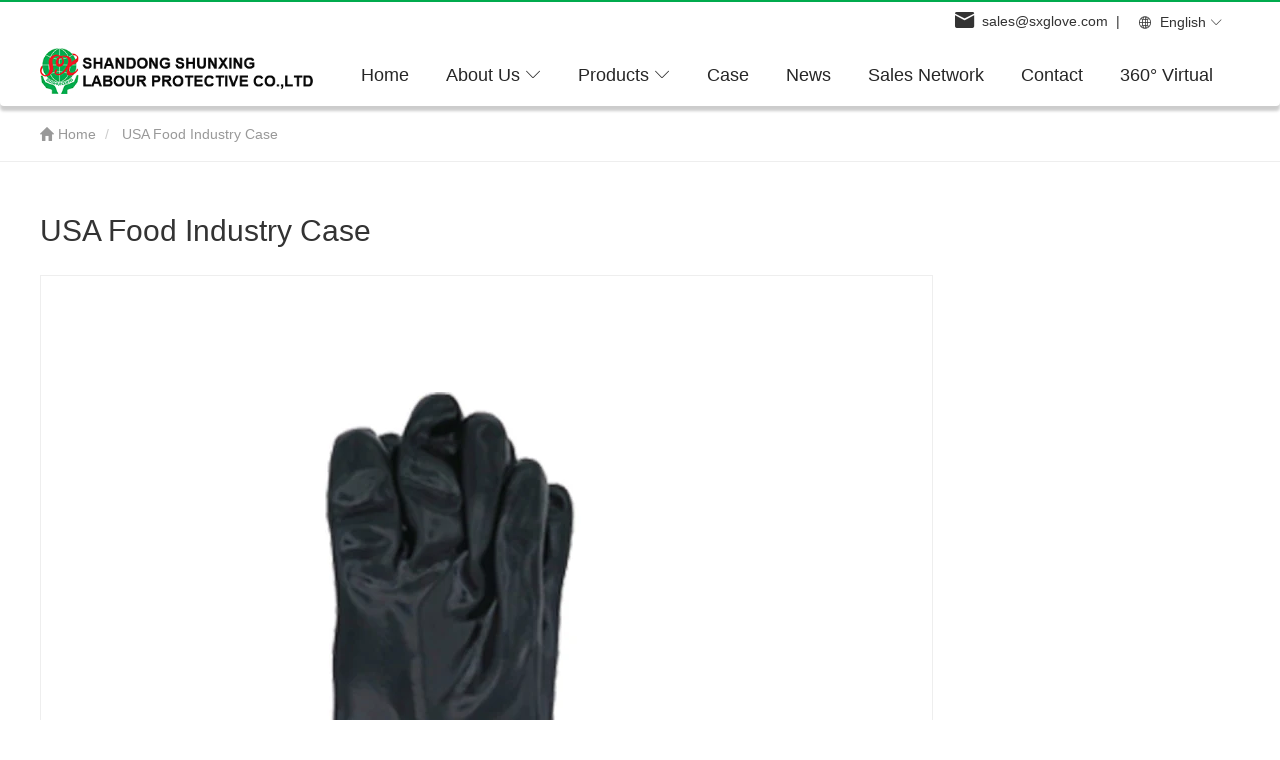

--- FILE ---
content_type: text/html; charset=UTF-8
request_url: https://www.shunxingglove.com/usa_food.html
body_size: 8505
content:
<!DOCTYPE html>
<html  lang="en" dir="ltr" prefix="content: http://purl.org/rss/1.0/modules/content/  dc: http://purl.org/dc/terms/  foaf: http://xmlns.com/foaf/0.1/  og: http://ogp.me/ns#  rdfs: http://www.w3.org/2000/01/rdf-schema#  schema: http://schema.org/  sioc: http://rdfs.org/sioc/ns#  sioct: http://rdfs.org/sioc/types#  skos: http://www.w3.org/2004/02/skos/core#  xsd: http://www.w3.org/2001/XMLSchema# ">
<head>
  <meta charset="utf-8" />
<meta name="Generator" content="Drupal 8 (https://www.drupal.org)" />
<meta name="MobileOptimized" content="width" />
<meta name="HandheldFriendly" content="true" />
<meta name="viewport" content="width=device-width, initial-scale=1.0" />
<meta name="google-site-verification" content="pULRspfIIPynjgfz-KuMUyK69qFvSX-76WXJNspQ43s" />
<meta name="viewport" content="width=device-width" initial-scale="1.0" maximum-scale="1.0" user-scalable="no" />
<meta name="google-site-verification" content="sC315tlvR0bdM10NUgtISeQklVOBs4kWCEflzyTArsg" />
<script async="async" src="https://www.googletagmanager.com/gtag/js?id=AW-10974119099"></script>
<script>
    window.dataLayer = window.dataLayer || [];
    window.addEventListener('load', function (event) {
        function gtag() {
            dataLayer.push(arguments);
        }

        gtag('js', new Date());
        gtag('config', 'AW-10974119099', {'allow_enhanced_conversions': true});
        gtag('config', 'G-7XQVRZ8ZPT');
    })
</script>
<script>
    var enhanced_conversion_data;
    window.addEventListener("load", function(){
        document.querySelectorAll('[name="op"]').forEach(function(e,i){
            e.addEventListener('click', function(e){
                var email = document.querySelector('[name="email"]').value.trim();
                var mailformat = /^\w+([\.-]?\w+)@\w+([\.-]?\w+)(\.\w{2,3})+$/;
                if(email!="" && email.match(mailformat)){
                    enhanced_conversion_data = { "email": email };
                    gtag('event', 'conversion', {'send_to': 'AW-10974119099/CblVCKyx_9sDELuJ7_Ao'});
                }
            });
        });
    });
</script>
<script>
    window.addEventListener("load", function(){
        document.querySelectorAll("[href*='13606353243'").forEach(function(e){
            e.addEventListener('click', function(e){   
                gtag('event', 'conversion', {'send_to': 'AW-10974119099/sTn0COiA64AYELuJ7_Ao'});
            });    
        });
    });
</script>
<script>
    document.querySelectorAll('a[href*="13606353243"]').forEach(function(e){
        e.oncopy = function(){
            gtag('event', 'conversion', {'send_to': 'AW-10974119099/sTn0COiA64AYELuJ7_Ao'});
        };
    });
</script>
<script>
    window.addEventListener("load", function(){
        document.querySelectorAll("[href*='mailto'").forEach(function(e){
            e.addEventListener('click', function(e){   
                gtag('event', 'conversion', {'send_to': 'AW-10974119099/s4bqCOuA64AYELuJ7_Ao'});
            });    
        });
    });
</script>
<script>
    document.querySelectorAll('a[href*="sales@sxglove.com"]').forEach(function(e){
        e.oncopy = function(){
            gtag('event', 'conversion', {'send_to': 'AW-10974119099/s4bqCOuA64AYELuJ7_Ao'});
        };
    });
</script>
<link rel="canonical" href="https://www.shunxingglove.com/usa_food.html" />
<meta property="og:title" content="USA Food Industry Case - Shandong Shunxing Labor Protection Products Co. LTD" />
<meta property="og:description" content="When the customer first came to us, they said that they were going to be used in the food industry, and the gloves wo..." />
<meta property="og:type" content="website" />
<meta property="og:site_name" content="Shandong Shunxing Labor Protection Products Co. LTD" />
<meta property="og:url" content="https://www.shunxingglove.com/usa_food.html" />
<meta property="og:image" content="https://shunxingglovecomcdn.huazhi.cloud/cdn/ff/uUlsT21lKOYeO_eCEwubDFLhfvtFt-AktHiqovrXyIE/1626345484/public/2021-01/case_01.jpg" />
<link rel="alternate" hreflang="en" href="https://www.shunxingglove.com/usa_food.html" />
<link rel="alternate" hreflang="ru" href="https://ru.shunxingglove.com/usa_food.html" />
<link rel="alternate" hreflang="es" href="https://es.shunxingglove.com/usa_food.html" />
<link rel="alternate" hreflang="de" href="https://de.shunxingglove.com/usa_food.html" />
<link rel="alternate" hreflang="pt" href="https://pt.shunxingglove.com/usa_food.html" />
<meta name="renderer" content="webkit" />
<meta http-equiv="X-UA-Compatible" content="IE=edge,chrome=1" />
<link rel="shortcut icon" href="https://shunxingglovecomcdn.huazhi.cloud/cdn/ff/wJKWpez_5cdRNtSZindzZTpccCOZyuG4HLaZdKpOuYs/1627271307/public/1627271081%281%29.jpg" type="image/jpeg" />

    <title>USA Food Industry Case-Shandong Shunxing Labor Protection Products Co. LTD</title>
          <meta name="keywords" content="USA Food Industry Case">
              <meta name="description" content="When the customer first came to us, they said that they were going to be used in the food industry, and the gloves wo...">
        <link rel="stylesheet" media="all" href="https://at.alicdn.com/t/font_2056425_ef2kl14d2h.css" />
<link rel="stylesheet" media="all" href="https://shunxingglovecomcdn.huazhi.cloud/cdn/ff/B2MLpSOR_3nuRacMaAOYpqbnBGIk1M4xl1Gd6JDlB2s/1768408378/public/css/css_i9zr6g08NlODFCHx9_LqdxP-3NAiRJpdYuW6iuhCFUg.css" />

      
<!--[if lte IE 8]>
<script src="https://shunxingglovecomcdn.huazhi.cloud/cdn/ff/crn7cffnNegqJlH6xctKZy1SI8ZcoVoGJqkQR7ghfg4/1768403168/public/js/js_VtafjXmRvoUgAzqzYTA3Wrjkx9wcWhjP0G4ZnnqRamA.js"></script>
<![endif]-->

        </head>
<body class="path-node page-node-type-kehuanli has-glyphicons">
<a href="#main-content" class="visually-hidden focusable skip-link">
  Skip to main content
</a>

  <div class="dialog-off-canvas-main-canvas" data-off-canvas-main-canvas>
    
<script>
  window.taxonomyid = ''
</script>


<div class="top-header">
                <div class="top container">
      <div class="region region-top-header">
          <a class="logo navbar-btn pull-left" href="https://www.shunxingglove.com/" title="Home" rel="home">
      <img src="https://shunxingglovecomcdn.huazhi.cloud/cdn/ff/EYjgx6yuacDM6eu1_44yruWGXu2D_L3WP1dXLmPyppI/1673419529/public/%E5%BE%AE%E4%BF%A1%E5%9B%BE%E7%89%87_20230111144517.png" alt="Home" />
    </a>
  <section class="language-switcher-language-url block block-language block-language-blocklanguage-content clearfix" id="block-yuyanqiehuanqineirong" role="navigation">
  
    

      




<div class="language_wrapper">
  <div class="cn">
    <i class="iconfont icon-nav_icon_language" style="margin-right: 5px"></i>
    <span> English</span>
    <i class="iconfont icon-arrowdown"></i>
  </div>
  <ul class="language_wrapper1"><li hreflang="ru" data-drupal-link-system-path="node/319" class="ru" role="presentation"><a href="https://ru.shunxingglove.com/usa_food.html" class="language-link" hreflang="ru" data-drupal-link-system-path="node/319">    <img src="https://shunxingglovecomcdn.huazhi.cloud/cdn/ff/0tVMjQMoNjqeW72ekJu-hCJTPVjAn1G9x8c4e8xF7-g/1759148943/:relative:/modules/contrib/languageicons/flags/ru.png" width="16"  height="12" class="language-icon" alt="Pусский"/> Pусский
</a></li><li hreflang="es" data-drupal-link-system-path="node/319" class="es" role="presentation"><a href="https://es.shunxingglove.com/usa_food.html" class="language-link" hreflang="es" data-drupal-link-system-path="node/319">    <img src="https://shunxingglovecomcdn.huazhi.cloud/cdn/ff/rNukX4jw4LGN9nunYQXRYWuM2yK-Ma4Z4K7HBuQKEBA/1759148943/:relative:/modules/contrib/languageicons/flags/es.png" width="16"  height="12" class="language-icon" alt="Español"/> Español
</a></li><li hreflang="de" data-drupal-link-system-path="node/319" class="de" role="presentation"><a href="https://de.shunxingglove.com/usa_food.html" class="language-link" hreflang="de" data-drupal-link-system-path="node/319">    <img src="https://shunxingglovecomcdn.huazhi.cloud/cdn/ff/iYyXcKboLko4Wxbl73kzJLkVPRF2RQkevOsJjSnIFzs/1759148943/:relative:/modules/contrib/languageicons/flags/de.png" width="16"  height="12" class="language-icon" alt="Deutsche"/> Deutsche
</a></li><li hreflang="pt-pt" data-drupal-link-system-path="node/319" class="pt-pt" role="presentation"><a href="https://pt.shunxingglove.com/usa_food.html" class="language-link" hreflang="pt-pt" data-drupal-link-system-path="node/319">    <img src="https://shunxingglovecomcdn.huazhi.cloud/cdn/ff/cXtwv3RhfTFRFdquq-IDhI6CN5aDFxx9xEd8yr8AKts/1759148943/:relative:/modules/contrib/languageicons/flags/pt-pt.png" width="16"  height="12" class="language-icon" alt="Português"/> Português
</a></li></ul>
</div>




  </section>


  </div>

    <div class="email">
      <a href=mailto:sales@sxglove.com target="_blank" rel="nofollow" style="color: inherit"><i class="iconfont icon-contact_icon_email"></i>&nbsp;&nbsp;sales@sxglove.com&nbsp;&nbsp;|</a>
    </div>
                                              </div>
</div>
          <header class="navbar navbar-default container-fluid" id="navbar" role="banner">
            <div class="container">
                <div class="navbar-header">
            <div class="region region-navigation">
          <a class="logo navbar-btn pull-left" href="https://www.shunxingglove.com/" title="Home" rel="home">
      <img src="https://shunxingglovecomcdn.huazhi.cloud/cdn/ff/EYjgx6yuacDM6eu1_44yruWGXu2D_L3WP1dXLmPyppI/1673419529/public/%E5%BE%AE%E4%BF%A1%E5%9B%BE%E7%89%87_20230111144517.png" alt="Home" />
    </a>
  
  </div>

                                <button type="button" class="navbar-toggle" data-toggle="collapse" data-target="#navbar-collapse">
              <span class="sr-only">Toggle navigation</span>
              <span class="icon-bar"></span>
              <span class="icon-bar"></span>
              <span class="icon-bar"></span>
            </button>
                              </div>

                                      <div class="region region-navigation-collapsible">
    
<nav class="navbar navbar-default navbar-mobile bootsnav" role="navigation" aria-labelledby="block-base-yiyuan-main-menu-menu" id="block-base-yiyuan-main-menu">
          
      

<div class="collapse navbar-collapse" id="navbar-collapse">
    <i class="icon iconfont icon-guanbi close_menu_block"></i>
        <ul class="nav navbar-nav" data-in="fadeInDown"
                                                                               data-out="fadeOutUp">
              <li class="dropdown">
                                                  <a href="https://www.shunxingglove.com/" title="Home" data-drupal-link-system-path="&lt;front&gt;">Home</a>
                  </li>
              <li class="dropdown">
                                                                                                <a href="https://www.shunxingglove.com/aboutus/gongsijianjie.html" title="About Us" data-drupal-link-system-path="node/215">About Us <span
              class="icon iconfont icon-arrowdown"></span> </a>
                            <ul class="dropdown-menu" data-in="fadeInDown"
                                                                               data-out="fadeOutUp">
              <li class="dropdown">
                                                  <a href="https://www.shunxingglove.com/aboutus/gongsijianjie.html" title="Company Profile" data-drupal-link-system-path="node/215">Company Profile</a>
                  </li>
              <li class="dropdown">
                                                  <a href="https://www.shunxingglove.com/aboutus/gongsiwenhua.html" title="Company Culture" data-drupal-link-system-path="node/310">Company Culture</a>
                  </li>
              <li class="dropdown">
                                                  <a href="https://www.shunxingglove.com/aboutus/rongyuzizhi.html" title="Qualifications And Honors" data-drupal-link-system-path="node/217">Qualifications And Honors</a>
                  </li>
          </ul>
  
                  </li>
              <li class="dropdown">
                                                                                                <a href="https://www.shunxingglove.com/product/" title="Products" data-drupal-link-system-path="product">Products <span
              class="icon iconfont icon-arrowdown"></span> </a>
                            <ul class="dropdown-menu" data-in="fadeInDown"
                                                                               data-out="fadeOutUp">
              <li class="dropdown">
                                                  <a href="https://www.shunxingglove.com/pvc_coated_4/" title="PVC Coated Gloves" data-drupal-link-system-path="taxonomy/term/225">PVC Coated Gloves</a>
                  </li>
              <li class="dropdown">
                                                                                                <a href="https://www.shunxingglove.com/various_5/" title="Various Functions PVC Coated Gloves" data-drupal-link-system-path="taxonomy/term/141">Various Functions PVC Coated Gloves <span
              class="icon iconfont icon-arrowright"></span> </a>
                            <ul class="dropdown-menu" data-in="fadeInDown"
                                                                               data-out="fadeOutUp">
              <li class="dropdown">
                                                  <a href="https://www.shunxingglove.com/antislip/" title="Anti-slip PVC Coated Gloves" data-drupal-link-system-path="taxonomy/term/142">Anti-slip PVC Coated Gloves</a>
                  </li>
              <li class="dropdown">
                                                  <a href="https://www.shunxingglove.com/anticold/" title="Anti-cold PVC Coated Gloves" data-drupal-link-system-path="taxonomy/term/143">Anti-cold PVC Coated Gloves</a>
                  </li>
              <li class="dropdown">
                                                  <a href="https://www.shunxingglove.com/antiimpact/" title="Anti-impact PVC Coated Gloves" data-drupal-link-system-path="taxonomy/term/144">Anti-impact PVC Coated Gloves</a>
                  </li>
              <li class="dropdown">
                                                  <a href="https://www.shunxingglove.com/anticut/" title="Anti-cut PVC Coated Gloves" data-drupal-link-system-path="taxonomy/term/145">Anti-cut PVC Coated Gloves</a>
                  </li>
              <li class="dropdown">
                                                  <a href="https://www.shunxingglove.com/antioil/" title="Anti-oil PVC Coated Gloves" data-drupal-link-system-path="taxonomy/term/146">Anti-oil PVC Coated Gloves</a>
                  </li>
              <li class="dropdown">
                                                  <a href="https://www.shunxingglove.com/waterproof/" title="Waterproof PVC Coated Gloves" data-drupal-link-system-path="taxonomy/term/147">Waterproof PVC Coated Gloves</a>
                  </li>
              <li class="dropdown">
                                                  <a href="https://www.shunxingglove.com/chemical/" title="Chemical PVC Coated Gloves" data-drupal-link-system-path="taxonomy/term/148">Chemical PVC Coated Gloves</a>
                  </li>
              <li class="dropdown">
                                                  <a href="https://www.shunxingglove.com/antiabrasi/" title="Anti-abrasion PVC Coated Gloves" data-drupal-link-system-path="taxonomy/term/149">Anti-abrasion PVC Coated Gloves</a>
                  </li>
              <li class="dropdown">
                                                  <a href="https://www.shunxingglove.com/household/" title="Household PVC Coated Gloves" data-drupal-link-system-path="taxonomy/term/150">Household PVC Coated Gloves</a>
                  </li>
          </ul>
  
                  </li>
              <li class="dropdown">
                                                                                                <a href="https://www.shunxingglove.com/various/" title="Various Surfaces PVC Coated Gloves" data-drupal-link-system-path="taxonomy/term/152">Various Surfaces PVC Coated Gloves <span
              class="icon iconfont icon-arrowright"></span> </a>
                            <ul class="dropdown-menu" data-in="fadeInDown"
                                                                               data-out="fadeOutUp">
              <li class="dropdown">
                                                  <a href="https://www.shunxingglove.com/smooth/" title="Smooth Finish PVC Coated Gloves" data-drupal-link-system-path="taxonomy/term/153">Smooth Finish PVC Coated Gloves</a>
                  </li>
              <li class="dropdown">
                                                  <a href="https://www.shunxingglove.com/rough/" title="Rough Finish PVC Coated Gloves" data-drupal-link-system-path="taxonomy/term/154">Rough Finish PVC Coated Gloves</a>
                  </li>
              <li class="dropdown">
                                                  <a href="https://www.shunxingglove.com/sandy/" title="Sandy Finish PVC Coated Gloves" data-drupal-link-system-path="taxonomy/term/155">Sandy Finish PVC Coated Gloves</a>
                  </li>
              <li class="dropdown">
                                                  <a href="https://www.shunxingglove.com/pvc_coated/" title="PVC Coated Gloves with Chips" data-drupal-link-system-path="taxonomy/term/156">PVC Coated Gloves with Chips</a>
                  </li>
          </ul>
  
                  </li>
              <li class="dropdown">
                                                                                                <a href="https://www.shunxingglove.com/various_0/" title="Various Industries PVC Coated Gloves" data-drupal-link-system-path="taxonomy/term/157">Various Industries PVC Coated Gloves <span
              class="icon iconfont icon-arrowright"></span> </a>
                            <ul class="dropdown-menu" data-in="fadeInDown"
                                                                               data-out="fadeOutUp">
              <li class="dropdown">
                                                  <a href="https://www.shunxingglove.com/pvc_coated_0/" title="PVC Coated Gloves in Mine" data-drupal-link-system-path="taxonomy/term/158">PVC Coated Gloves in Mine</a>
                  </li>
              <li class="dropdown">
                                                  <a href="https://www.shunxingglove.com/fishing/" title="Fishing PVC Coated Gloves" data-drupal-link-system-path="taxonomy/term/159">Fishing PVC Coated Gloves</a>
                  </li>
              <li class="dropdown">
                                                  <a href="https://www.shunxingglove.com/pvc_coated_1/" title="PVC Coated Gloves in Oil Field" data-drupal-link-system-path="taxonomy/term/160">PVC Coated Gloves in Oil Field</a>
                  </li>
              <li class="dropdown">
                                                  <a href="https://www.shunxingglove.com/machine/" title="Machine PVC Coated Gloves" data-drupal-link-system-path="taxonomy/term/161">Machine PVC Coated Gloves</a>
                  </li>
              <li class="dropdown">
                                                  <a href="https://www.shunxingglove.com/chemical_0/" title="Chemical PVC Coated Gloves" data-drupal-link-system-path="taxonomy/term/162">Chemical PVC Coated Gloves</a>
                  </li>
              <li class="dropdown">
                                                  <a href="https://www.shunxingglove.com/pvc_coated_2/" title="PVC Coated Gloves in Plating" data-drupal-link-system-path="taxonomy/term/163">PVC Coated Gloves in Plating</a>
                  </li>
              <li class="dropdown">
                                                  <a href="https://www.shunxingglove.com/heavy_duty/" title="Heavy Duty PVC Coated Gloves" data-drupal-link-system-path="taxonomy/term/164">Heavy Duty PVC Coated Gloves</a>
                  </li>
          </ul>
  
                  </li>
              <li class="dropdown">
                                                                                                <a href="https://www.shunxingglove.com/various_1/" title="Various Colours PVC Coated Gloves" data-drupal-link-system-path="taxonomy/term/165">Various Colours PVC Coated Gloves <span
              class="icon iconfont icon-arrowright"></span> </a>
                            <ul class="dropdown-menu" data-in="fadeInDown"
                                                                               data-out="fadeOutUp">
              <li class="dropdown">
                                                  <a href="https://www.shunxingglove.com/red_pvc/" title="Red PVC Coated Gloves" data-drupal-link-system-path="taxonomy/term/166">Red PVC Coated Gloves</a>
                  </li>
              <li class="dropdown">
                                                  <a href="https://www.shunxingglove.com/blue_pvc/" title="Blue PVC Coated Gloves" data-drupal-link-system-path="taxonomy/term/167">Blue PVC Coated Gloves</a>
                  </li>
              <li class="dropdown">
                                                  <a href="https://www.shunxingglove.com/yellow_pvc/" title="Yellow PVC Coated Gloves" data-drupal-link-system-path="taxonomy/term/168">Yellow PVC Coated Gloves</a>
                  </li>
              <li class="dropdown">
                                                  <a href="https://www.shunxingglove.com/green_pvc/" title="Green PVC Coated Gloves" data-drupal-link-system-path="taxonomy/term/169">Green PVC Coated Gloves</a>
                  </li>
              <li class="dropdown">
                                                  <a href="https://www.shunxingglove.com/orange_pvc/" title="Orange PVC Coated Gloves" data-drupal-link-system-path="taxonomy/term/170">Orange PVC Coated Gloves</a>
                  </li>
              <li class="dropdown">
                                                  <a href="https://www.shunxingglove.com/brown_pvc/" title="Brown PVC Coated Gloves" data-drupal-link-system-path="taxonomy/term/171">Brown PVC Coated Gloves</a>
                  </li>
              <li class="dropdown">
                                                  <a href="https://www.shunxingglove.com/fluorescen/" title="Fluorescent Orange PVC Coated Gloves" data-drupal-link-system-path="taxonomy/term/172">Fluorescent Orange PVC Coated Gloves</a>
                  </li>
              <li class="dropdown">
                                                  <a href="https://www.shunxingglove.com/black_pvc/" title="Black PVC Coated Gloves" data-drupal-link-system-path="taxonomy/term/173">Black PVC Coated Gloves</a>
                  </li>
              <li class="dropdown">
                                                  <a href="https://www.shunxingglove.com/grey_pvc/" title="Grey PVC Coated Gloves" data-drupal-link-system-path="taxonomy/term/174">Grey PVC Coated Gloves</a>
                  </li>
              <li class="dropdown">
                                                  <a href="https://www.shunxingglove.com/dark_red/" title="Dark Red PVC Coated Gloves" data-drupal-link-system-path="taxonomy/term/175">Dark Red PVC Coated Gloves</a>
                  </li>
          </ul>
  
                  </li>
              <li class="dropdown">
                                                                                                <a href="https://www.shunxingglove.com/various_2/" title="Various Sizes PVC Coated Gloves" data-drupal-link-system-path="taxonomy/term/176">Various Sizes PVC Coated Gloves <span
              class="icon iconfont icon-arrowright"></span> </a>
                            <ul class="dropdown-menu" data-in="fadeInDown"
                                                                               data-out="fadeOutUp">
              <li class="dropdown">
                                                  <a href="https://www.shunxingglove.com/10pvc/" title="10&quot;PVC Coated Gloves" data-drupal-link-system-path="taxonomy/term/177">10&quot;PVC Coated Gloves</a>
                  </li>
              <li class="dropdown">
                                                  <a href="https://www.shunxingglove.com/11_pvc/" title="11&quot; PVC Coated Gloves" data-drupal-link-system-path="taxonomy/term/178">11&quot; PVC Coated Gloves</a>
                  </li>
              <li class="dropdown">
                                                  <a href="https://www.shunxingglove.com/12_pvc/" title="12&quot; PVC Coated Gloves" data-drupal-link-system-path="taxonomy/term/179">12&quot; PVC Coated Gloves</a>
                  </li>
              <li class="dropdown">
                                                  <a href="https://www.shunxingglove.com/14_pvc/" title="14&quot; PVC Coated Gloves" data-drupal-link-system-path="taxonomy/term/180">14&quot; PVC Coated Gloves</a>
                  </li>
              <li class="dropdown">
                                                  <a href="https://www.shunxingglove.com/16_pvc/" title="16&quot; PVC Coated Gloves" data-drupal-link-system-path="taxonomy/term/181">16&quot; PVC Coated Gloves</a>
                  </li>
              <li class="dropdown">
                                                  <a href="https://www.shunxingglove.com/18_pvc/" title="18&quot; PVC Coated Gloves" data-drupal-link-system-path="taxonomy/term/182">18&quot; PVC Coated Gloves</a>
                  </li>
              <li class="dropdown">
                                                  <a href="https://www.shunxingglove.com/shoulder/" title="Shoulder Length PVC Coated Gloves" data-drupal-link-system-path="taxonomy/term/184">Shoulder Length PVC Coated Gloves</a>
                  </li>
              <li class="dropdown">
                                                  <a href="https://www.shunxingglove.com/customizab/" title="Customizable Size PVC Coated Gloves" data-drupal-link-system-path="taxonomy/term/185">Customizable Size PVC Coated Gloves</a>
                  </li>
          </ul>
  
                  </li>
              <li class="dropdown">
                                                                                                <a href="https://www.shunxingglove.com/various_3/" title="Various Linings PVC Coated Gloves" data-drupal-link-system-path="taxonomy/term/186">Various Linings PVC Coated Gloves <span
              class="icon iconfont icon-arrowright"></span> </a>
                            <ul class="dropdown-menu" data-in="fadeInDown"
                                                                               data-out="fadeOutUp">
              <li class="dropdown">
                                                  <a href="https://www.shunxingglove.com/interlock/" title="Interlock PVC Coated Gloves" data-drupal-link-system-path="taxonomy/term/187">Interlock PVC Coated Gloves</a>
                  </li>
              <li class="dropdown">
                                                  <a href="https://www.shunxingglove.com/jersey_pvc/" title="Jersey PVC Coated Gloves" data-drupal-link-system-path="taxonomy/term/188">Jersey PVC Coated Gloves</a>
                  </li>
              <li class="dropdown">
                                                  <a href="https://www.shunxingglove.com/foam_lined/" title="Foam lined PVC Coated Gloves" data-drupal-link-system-path="taxonomy/term/189">Foam lined PVC Coated Gloves</a>
                  </li>
              <li class="dropdown">
                                                  <a href="https://www.shunxingglove.com/winter/" title="Winter Monkey Grip PVC Coated Gloves" data-drupal-link-system-path="taxonomy/term/190">Winter Monkey Grip PVC Coated Gloves</a>
                  </li>
              <li class="dropdown">
                                                  <a href="https://www.shunxingglove.com/kevlar/" title="Kevlar Anti-cut PVC Coated Gloves" data-drupal-link-system-path="taxonomy/term/191">Kevlar Anti-cut PVC Coated Gloves</a>
                  </li>
              <li class="dropdown">
                                                  <a href="https://www.shunxingglove.com/polyester/" title="Polyester Lined PVC Coated Gloves" data-drupal-link-system-path="taxonomy/term/192">Polyester Lined PVC Coated Gloves</a>
                  </li>
              <li class="dropdown">
                                                  <a href="https://www.shunxingglove.com/seamless/" title="Seamless Lined PVC Coated Gloves" data-drupal-link-system-path="taxonomy/term/193">Seamless Lined PVC Coated Gloves</a>
                  </li>
              <li class="dropdown">
                                                  <a href="https://www.shunxingglove.com/toweling/" title="Toweling PVC Coated Gloves" data-drupal-link-system-path="taxonomy/term/194">Toweling PVC Coated Gloves</a>
                  </li>
              <li class="dropdown">
                                                  <a href="https://www.shunxingglove.com/cashmere/" title="Cashmere  PVC Coated Gloves" data-drupal-link-system-path="taxonomy/term/195">Cashmere  PVC Coated Gloves</a>
                  </li>
              <li class="dropdown">
                                                  <a href="https://www.shunxingglove.com/joka_polar/" title="Joka Polar Lined PVC Coated Gloves" data-drupal-link-system-path="taxonomy/term/196">Joka Polar Lined PVC Coated Gloves</a>
                  </li>
          </ul>
  
                  </li>
              <li class="dropdown">
                                                                                                <a href="https://www.shunxingglove.com/various_4/" title="Various Cuffs PVC Coated Gloves" data-drupal-link-system-path="taxonomy/term/197">Various Cuffs PVC Coated Gloves <span
              class="icon iconfont icon-arrowright"></span> </a>
                            <ul class="dropdown-menu" data-in="fadeInDown"
                                                                               data-out="fadeOutUp">
              <li class="dropdown">
                                                  <a href="https://www.shunxingglove.com/long_cuff/" title="Long Cuff PVC Coated Gloves" data-drupal-link-system-path="taxonomy/term/198">Long Cuff PVC Coated Gloves</a>
                  </li>
              <li class="dropdown">
                                                  <a href="https://www.shunxingglove.com/knit_wrist/" title="Knit Wrist PVC Coated Gloves" data-drupal-link-system-path="taxonomy/term/199">Knit Wrist PVC Coated Gloves</a>
                  </li>
              <li class="dropdown">
                                                  <a href="https://www.shunxingglove.com/safety/" title="Safety Cuff PVC Coated Gloves" data-drupal-link-system-path="taxonomy/term/200">Safety Cuff PVC Coated Gloves</a>
                  </li>
          </ul>
  
                  </li>
              <li class="dropdown">
                                                                                                <a href="https://www.shunxingglove.com/nitrile/" title="Nitrile Gloves" data-drupal-link-system-path="taxonomy/term/201">Nitrile Gloves <span
              class="icon iconfont icon-arrowright"></span> </a>
                            <ul class="dropdown-menu" data-in="fadeInDown"
                                                                               data-out="fadeOutUp">
              <li class="dropdown">
                                                  <a href="https://www.shunxingglove.com/nitrile_0/" title="Nitrile Disposable Gloves" data-drupal-link-system-path="taxonomy/term/202">Nitrile Disposable Gloves</a>
                  </li>
              <li class="dropdown">
                                                  <a href="https://www.shunxingglove.com/nitrile_2/" title="Nitrile Chemical Gloves" data-drupal-link-system-path="taxonomy/term/203">Nitrile Chemical Gloves</a>
                  </li>
              <li class="dropdown">
                                                  <a href="https://www.shunxingglove.com/nitrile_1/" title="Nitrile Coated Gloves" data-drupal-link-system-path="taxonomy/term/204">Nitrile Coated Gloves</a>
                  </li>
          </ul>
  
                  </li>
              <li class="dropdown">
                                                                                                <a href="https://www.shunxingglove.com/latex/" title="Latex Gloves" data-drupal-link-system-path="taxonomy/term/205">Latex Gloves <span
              class="icon iconfont icon-arrowright"></span> </a>
                            <ul class="dropdown-menu" data-in="fadeInDown"
                                                                               data-out="fadeOutUp">
              <li class="dropdown">
                                                  <a href="https://www.shunxingglove.com/latex_1/" title="Latex Disposable Gloves" data-drupal-link-system-path="taxonomy/term/214">Latex Disposable Gloves</a>
                  </li>
              <li class="dropdown">
                                                  <a href="https://www.shunxingglove.com/latex_0/" title="Latex Coated Gloves" data-drupal-link-system-path="taxonomy/term/209">Latex Coated Gloves</a>
                  </li>
          </ul>
  
                  </li>
              <li class="dropdown">
                                                  <a href="https://www.shunxingglove.com/pu_gloves/" title="PU Gloves" data-drupal-link-system-path="taxonomy/term/206">PU Gloves</a>
                  </li>
              <li class="dropdown">
                                                                                                <a href="https://www.shunxingglove.com/leather/" title="Leather Gloves" data-drupal-link-system-path="taxonomy/term/207">Leather Gloves <span
              class="icon iconfont icon-arrowright"></span> </a>
                            <ul class="dropdown-menu" data-in="fadeInDown"
                                                                               data-out="fadeOutUp">
              <li class="dropdown">
                                                  <a href="https://www.shunxingglove.com/leather_0/" title="Leather Palm Work Gloves" data-drupal-link-system-path="taxonomy/term/210">Leather Palm Work Gloves</a>
                  </li>
              <li class="dropdown">
                                                  <a href="https://www.shunxingglove.com/drivers/" title="Drivers Leather Work Gloves" data-drupal-link-system-path="taxonomy/term/211">Drivers Leather Work Gloves</a>
                  </li>
              <li class="dropdown">
                                                  <a href="https://www.shunxingglove.com/welding/" title="Welding Leather Work Gloves" data-drupal-link-system-path="taxonomy/term/212">Welding Leather Work Gloves</a>
                  </li>
              <li class="dropdown">
                                                  <a href="https://www.shunxingglove.com/pigskincow/" title="Pigskin/Cowhide Leather Work Gloves" data-drupal-link-system-path="taxonomy/term/213">Pigskin/Cowhide Leather Work Gloves</a>
                  </li>
          </ul>
  
                  </li>
          </ul>
  
                  </li>
              <li class="dropdown">
                                                  <a href="https://www.shunxingglove.com/casecenter/" title="Case" data-drupal-link-system-path="casecenter">Case</a>
                  </li>
              <li class="dropdown">
                                                  <a href="https://www.shunxingglove.com/news/" title="News" data-drupal-link-system-path="news">News</a>
                  </li>
              <li class="dropdown">
                                                  <a href="https://www.shunxingglove.com/sales_network.html" title="Sales Network" data-drupal-link-system-path="node/331">Sales Network</a>
                  </li>
              <li class="dropdown">
                                                  <a href="https://www.shunxingglove.com/contact_us.html" title="Contact" data-drupal-link-system-path="node/65">Contact</a>
                  </li>
              <li class="dropdown">
                                                  <a href="https://vross.huazhi.cloud/shunxing/index.html" target="_blank" rel="nofollow" title="360° Virtual">360° Virtual</a>
                  </li>
          </ul>
  
</div>



  
</nav>

  </div>

                                </div>
          </header>
  

             <div class="container-fluid" role="heading">
          <div class="region region-header">
        <div class="breadcrumb-box" style="border-bottom: 1px solid #EEEEEE;background: #fff;">
  <ol class="breadcrumb container" style="background: #fff;height: 48px;">
          <li  style="margin-top: 10px;">
                  <a href="https://www.shunxingglove.com/">
                          <i class="icon iconfont icon-home"></i>
                        Home</a>
              </li>
          <li  style="margin-top: 10px;">
                  USA Food Industry Case
              </li>
      </ol>

</div>


  </div>

      </div>
      

  <div role="main" class="main-container container js-quickedit-main-content">
    <div class="row">

            
                  <section class="col-sm-12">

                
                
                          <a id="main-content"></a>
            <div class="region region-content">
    

<div class="anlixiangqing container">
  <div class="row">
    <div class="col-lg-9">
      <div class="titles">
        USA Food Industry Case
      </div>
      <div class="images">
          
  <img src="[data-uri]" width="800" height="800" alt="loading..." typeof="foaf:Image" class="lazy img-responsive" data-original="https://shunxingglovecomcdn.huazhi.cloud/cdn/ff/fMd30nLj8cHyKylwZ_QHkdYh74FIIvbdujY4tRE839c/1628523203/public/2021-01/case_01.jpg.webp" lazyImg />


      </div>
      <div class="content">
        <p style="white-space: normal; text-align: justify; line-height: 2em;">When the customer first came to us, they said that they were going to be used in the food industry, and the <a href="/antioil/opty_pvc.html">gloves</a> worn during barbecues must pass the FAD test. We did not have much confidence in our products at that time, because our <a href="/fishing/brown.html">PVC dipped gloves</a> have always been used in the industry, and have never been used in the food industry.</p><p style="white-space: normal; text-align: justify; line-height: 2em;">Under the strong request of the customer, we used the best raw materials to sample the customer according to the customer's request, and the surface of the sample and the inner lining were processed. The sample successfully passed the FDA inspection, and the customer is also very satisfied with the quality of the sample</p><p style="white-space: normal; text-align: justify; line-height: 2em;">Customers have placed orders for 2 years, and the quantity has changed from less to more, and it is gradually increasing.</p><p><br /></p>
      </div>
      <div class="next">
        
      </div>
    </div>
    <div class="col-lg-3">
      
    </div>
  </div>
</div>

  </div>

              </section>

                </div>
  </div>

      <footer class="footer container-fluid" role="contentinfo">
        <div class="region region-footer">
    
<div class="footer-block">
  <div class="footer-content container">
    <div class="row">
      <ul class="footer-product-taxonomy col-md-3">
                          <li title="PVC Coated Gloves">
            <a href="https://www.shunxingglove.com/pvc_coated_4/">PVC Coated Gloves</a>
          </li>
                  <li title="Various Functions PVC Coated Gloves">
            <a href="https://www.shunxingglove.com/various_5/">Various Functions PVC Coated Gloves</a>
          </li>
                  <li title="Various Surfaces PVC Coated Gloves">
            <a href="https://www.shunxingglove.com/various/">Various Surfaces PVC Coated Gloves</a>
          </li>
                  <li title="Various Industries PVC Coated Gloves">
            <a href="https://www.shunxingglove.com/various_0/">Various Industries PVC Coated Gloves</a>
          </li>
                  <li title="Various Colours PVC Coated Gloves">
            <a href="https://www.shunxingglove.com/various_1/">Various Colours PVC Coated Gloves</a>
          </li>
                  <li title="Various Sizes PVC Coated Gloves">
            <a href="https://www.shunxingglove.com/various_2/">Various Sizes PVC Coated Gloves</a>
          </li>
                  <li title="Various Linings PVC Coated Gloves">
            <a href="https://www.shunxingglove.com/various_3/">Various Linings PVC Coated Gloves</a>
          </li>
                  <li title="Various Cuffs PVC Coated Gloves">
            <a href="https://www.shunxingglove.com/various_4/">Various Cuffs PVC Coated Gloves</a>
          </li>
                  <li title="Nitrile Gloves">
            <a href="https://www.shunxingglove.com/nitrile/">Nitrile Gloves</a>
          </li>
                  <li title="Latex Gloves">
            <a href="https://www.shunxingglove.com/latex/">Latex Gloves</a>
          </li>
                  <li title="PU Gloves">
            <a href="https://www.shunxingglove.com/pu_gloves/">PU Gloves</a>
          </li>
                  <li title="Leather Gloves">
            <a href="https://www.shunxingglove.com/leather/">Leather Gloves</a>
          </li>
                <a href="https://www.shunxingglove.com/product/">MORE>></a>
      </ul>
      <ul class="footer-menu col-md-2">
                          <li style="font-weight: bold">
            <a href="https://www.shunxingglove.com/" data-drupal-link-system-path="&lt;front&gt;">Home</a>
          </li>
                  <li style="font-weight: bold">
            <a href="https://www.shunxingglove.com/aboutus/gongsijianjie.html" data-drupal-link-system-path="node/215">About Us</a>
          </li>
                  <li style="font-weight: bold">
            <a href="https://www.shunxingglove.com/product/" data-drupal-link-system-path="product">Products</a>
          </li>
                  <li style="font-weight: bold">
            <a href="https://www.shunxingglove.com/casecenter/" data-drupal-link-system-path="casecenter">Case</a>
          </li>
                  <li style="font-weight: bold">
            <a href="https://www.shunxingglove.com/news/" data-drupal-link-system-path="news">News</a>
          </li>
                  <li style="font-weight: bold">
            <a href="https://www.shunxingglove.com/sales_network.html" data-drupal-link-system-path="node/331">Sales Network</a>
          </li>
                  <li style="font-weight: bold">
            <a href="https://www.shunxingglove.com/contact_us.html" data-drupal-link-system-path="node/65">Contact</a>
          </li>
                  <li style="font-weight: bold">
            <a href="https://vross.huazhi.cloud/shunxing/index.html" target="_blank" rel="nofollow">360° Virtual</a>
          </li>
              </ul>

              <ul class="company-info col-md-7">
          <li class="footer_header">
            Shandong Shunxing Labor Protection Products Co. LTD
          </li>
          <li>
          <span class="f_label">
            Contact :
          </span>
            <span class="f_value">
             Manager Fan
          </span>
          </li>
          <li class="li-phone">
          <span class="f_label">
            Telephone :
          </span>
            <span class="f_value">
            +86-13606353243 
          </span>
          </li>
          <li class="li-email">
          <span class="f_label">
            Email :
          </span>
            <span class="f_value">
            sales@sxglove.com
          </span>
          </li>
          <li>
          <span class="f_label">
            Address :
          </span>
            <span class="f_value">
            Changshun Road No.2, Yuqiuhu Street, Gaotang County, Liaocheng City, Shandong Province, China
          </span>
          </li>
                  </ul>
          </div>
  </div>
    <div class="yq_links container">
        <div class="yq_label">LINKS:</div>
        <div class="yq_url">
                                        <a target="_blank" href="https://www.facebook.com/ShunXingGlove">Facebook</a>
                            <a target="_blank" href="https://www.veneersdryer.com/">drying veneer Manufacture</a>
                    </div>

    </div>
  <div class="footer-copyright container">
    <p><span style="color: rgb(255, 255, 255);">Copyright&nbsp;&nbsp;Shandong Shunxing Labor Protective Co.,Ltd&nbsp; &nbsp; &nbsp;<a href="https://www.huazhi.cloud" target="_blank" style="color:#fff!important;" rel="nofollow"> POWERED BY HUAZHI</a></span></p>
      </div>
</div>

  </div>

    </footer>
  
<p href="#" data-target="html" class="scroll-to-target scroll-to-top" style="display: none;"><i class="icon iconfont icon-returntop"></i></p>
<div class="search_form_wrapper" style="display: none">
  <div class="container">
    <form  action="/search/product" class="search-form" method="get" accept-charset="UTF-8">
      <div class="search_box">
        <input placeholder="product search" class="search-inputv form-control" type="text"  name="title" value="" size="20" maxlength="128">
        <button  class="search-btn glyphicon glyphicon-search" type="submit" value="应用" name=""></button>
      </div>
    </form>
  </div>
  <i class="iconfont icon-guanbi"></i>
</div>


<div class="form-confirm-model">
  <div class="form-comfirm-box">
    <i class="iconfont icon-common_fill_check"></i>
    <p class="comfirm-title">Submitted successfully</p>
    <p class="comfirm-body">We will contact you as soon as possible</p>
    <div class="close-conrim-model">
        Close
    </div>
  </div>
</div>



<div class="model-box"></div>





  </div>

<script>
    var _hmt = _hmt || [];
    (function() {
      var hm = document.createElement("script");
      hm.src = "https://cdn.huazhi.cloud/hzchat/dist/livechat.js?time="+new Date().getTime();
    hm.setAttribute('_extID',"705-709-jUNobhph");
      var s = document.getElementsByTagName("script")[0]; 
    setTimeout(function (){  s.parentNode.insertBefore(hm, s);},3000)
    })();
    </script>

<script type="application/json" data-drupal-selector="drupal-settings-json">{"path":{"baseUrl":"\/","scriptPath":null,"pathPrefix":"","currentPath":"node\/319","currentPathIsAdmin":false,"isFront":false,"currentLanguage":"en"},"pluralDelimiter":"\u0003","suppressDeprecationErrors":true,"filedir":"sites\/shunxing\/files","bootstrap":{"forms_has_error_value_toggle":1,"modal_animation":1,"modal_backdrop":"true","modal_focus_input":1,"modal_keyboard":1,"modal_select_text":1,"modal_show":1,"modal_size":"","popover_enabled":1,"popover_animation":1,"popover_auto_close":1,"popover_container":"body","popover_content":"","popover_delay":"0","popover_html":0,"popover_placement":"right","popover_selector":"","popover_title":"","popover_trigger":"click","tooltip_enabled":1,"tooltip_animation":1,"tooltip_container":"body","tooltip_delay":"0","tooltip_html":0,"tooltip_placement":"auto left","tooltip_selector":"","tooltip_trigger":"hover"},"statistics":{"data":{"nid":"319"},"url":"\/core\/modules\/statistics\/statistics.php"},"user":{"uid":0,"permissionsHash":"2abef510814a4ee5fd303e686a14694ff4bbd9298d80cf52552a9758c51329a0"}}</script>
<script src="https://shunxingglovecomcdn.huazhi.cloud/cdn/ff/kLHsb3Zsw1Y18NfdpODz778RKJiL5GhS7qjGY_GiVRg/1768417701/public/js/js_mXaZj3cz-lji4rHGpmMlxE7IUCO4cGbPr34uKkFRrVU.js"></script>

</body>
</html>


--- FILE ---
content_type: text/css
request_url: https://at.alicdn.com/t/font_2056425_ef2kl14d2h.css
body_size: 7902
content:
@font-face {font-family: "iconfont";
  src: url('//at.alicdn.com/t/font_2056425_ef2kl14d2h.eot?t=1601289213780'); /* IE9 */
  src: url('//at.alicdn.com/t/font_2056425_ef2kl14d2h.eot?t=1601289213780#iefix') format('embedded-opentype'), /* IE6-IE8 */
  url('[data-uri]') format('woff2'),
  url('//at.alicdn.com/t/font_2056425_ef2kl14d2h.woff?t=1601289213780') format('woff'),
  url('//at.alicdn.com/t/font_2056425_ef2kl14d2h.ttf?t=1601289213780') format('truetype'), /* chrome, firefox, opera, Safari, Android, iOS 4.2+ */
  url('//at.alicdn.com/t/font_2056425_ef2kl14d2h.svg?t=1601289213780#iconfont') format('svg'); /* iOS 4.1- */
}

.iconfont {
  font-family: "iconfont" !important;
  font-size: 16px;
  font-style: normal;
  -webkit-font-smoothing: antialiased;
  -moz-osx-font-smoothing: grayscale;
}

.icon-contact_icon_people:before {
  content: "\e6fc";
}

.icon-personal-icon-youtube1:before {
  content: "\e6fb";
}

.icon-common_icon_fill_address:before {
  content: "\e6f9";
}

.icon-common_icon_fill_earth:before {
  content: "\e6f8";
}

.icon-common_icon_earth:before {
  content: "\e6f7";
}

.icon-common_icon_zooout:before {
  content: "\e6f5";
}

.icon-common_icon_zoomin:before {
  content: "\e6f6";
}

.icon-common_icon_list:before {
  content: "\e6f3";
}

.icon-common_icon_grid:before {
  content: "\e6f4";
}

.icon-common_icon_share:before {
  content: "\e6f2";
}

.icon-home:before {
  content: "\e625";
}

.icon-returntop:before {
  content: "\e62d";
}

.icon-arrowdown:before {
  content: "\e692";
}

.icon-arrowleft:before {
  content: "\e693";
}

.icon-arrowright:before {
  content: "\e694";
}

.icon-arrowup:before {
  content: "\e695";
}

.icon-paly:before {
  content: "\e687";
}

.icon-guanbi:before {
  content: "\e600";
}

.icon-personal-icon-facebook:before {
  content: "\e62a";
}

.icon-personal-icon-linkin:before {
  content: "\e630";
}

.icon-personal-icon-wk:before {
  content: "\e63d";
}

.icon-personal-icon-telephone:before {
  content: "\e645";
}

.icon-personal-icon-twitter:before {
  content: "\e647";
}

.icon-personal-icon-google:before {
  content: "\e6c4";
}

.icon-nav_icon_language:before {
  content: "\e6c7";
}

.icon-common_icon_down:before {
  content: "\e6d7";
}

.icon-common_icon_search:before {
  content: "\e6d8";
}

.icon-common_icon_right:before {
  content: "\e6d9";
}

.icon-contact_icon_email:before {
  content: "\e6da";
}

.icon-common_icon_check:before {
  content: "\e6db";
}

.icon-common_icon_exclaimination:before {
  content: "\e6dc";
}

.icon-common_icon_left:before {
  content: "\e6dd";
}

.icon-common_icon_up:before {
  content: "\e6de";
}

.icon-social_icon_ins:before {
  content: "\e6df";
}

.icon-login_icon_user:before {
  content: "\e6e0";
}

.icon-contact_icon_iphone:before {
  content: "\e6e1";
}

.icon-social_icon_vk:before {
  content: "\e6e2";
}

.icon-common_icon_close:before {
  content: "\e6e3";
}

.icon-social_icon_wechat:before {
  content: "\e6e4";
}

.icon-social_icon_facebook:before {
  content: "\e6e5";
}

.icon-social_icon_twitter:before {
  content: "\e6e6";
}

.icon-social_icon_weibo:before {
  content: "\e6e7";
}

.icon-common_fill_warning:before {
  content: "\e6e8";
}

.icon-common_fill_question:before {
  content: "\e6e9";
}

.icon-common_fill_close:before {
  content: "\e6ea";
}

.icon-common_fill_check:before {
  content: "\e6eb";
}

.icon-common_fill_sort:before {
  content: "\e6ec";
}

.icon-down_icon_apple:before {
  content: "\e6ed";
}

.icon-down_icon_android:before {
  content: "\e6ee";
}

.icon-personal-icon-youtube:before {
  content: "\e6fa";
}

.icon-navbar-Burger-menu:before {
  content: "\e6ef";
}

.icon-navbar-icon-telephone:before {
  content: "\e6f0";
}

.icon-common_fill_paly:before {
  content: "\e6f1";
}

